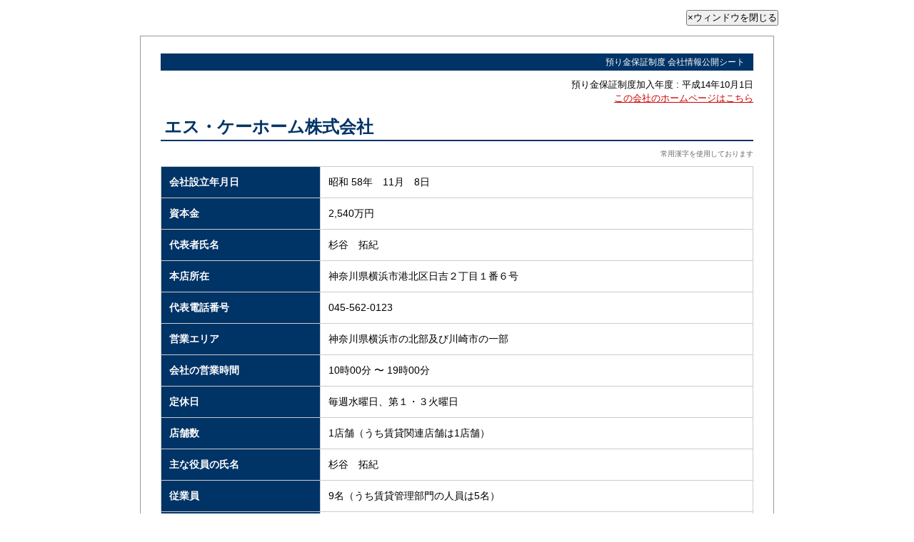

--- FILE ---
content_type: text/html; charset=UTF-8
request_url: https://www.jpm.jp/deposit/info/00508.html
body_size: 2217
content:
<!doctype html>
<html>

<head>
    <meta charset="utf-8">
    <title>エス・ケーホーム - 会社情報</title>
    <link rel="stylesheet" href="style.css" type="text/css">
</head>

<body>
<!-- Global site tag (gtag.js) - Google Analytics -->
<script async="async" src="https://www.googletagmanager.com/gtag/js?id=UA-2197101-1"></script>
<script>
    window.dataLayer = window.dataLayer || [];

    function gtag() {
        dataLayer.push(arguments);
    }

    gtag('js', new Date());

    gtag('config', 'UA-2197101-1');
</script>
<div class="close_box">
    <input onclick="window.close();" type="button" value="×ウィンドウを閉じる">
</div>
<div class="main_box">
    <div class="head_title">預り金保証制度 会社情報公開シート</div>
    <div class="head_box">
        <div class="head_nendo">預り金保証制度加入年度 : 平成14年10月1日<br>
            <a href="http://www.skhome.co.jp" target="_blank">この会社のホームページはこちら</a></div>
        <h2> エス・ケーホーム株式会社</h2>
    </div>
    <div class="text_box">常用漢字を使用しております</div>
    <table>
        <tr>
            <th>会社設立年月日</th>
            <td>昭和 58年　11月　8日</td>
        </tr>
        <tr>
            <th>資本金</th>
            <td>2,540万円</td>
        </tr>
        <tr>
            <th>代表者氏名</th>
            <td>杉谷　拓紀</td>
        </tr>
        <tr>
            <th>本店所在</th>
            <td>神奈川県横浜市港北区日吉２丁目１番６号</td>
        </tr>
        <tr>
            <th>代表電話番号</th>
            <td>045-562-0123</td>
        </tr>
        <tr>
            <th>営業エリア</th>
            <td>神奈川県横浜市の北部及び川崎市の一部</td>
        </tr>
        <tr>
            <th>会社の営業時間</th>
            <td>10時00分 〜 19時00分</td>
        </tr>
        <tr>
            <th>定休日</th>
            <td>毎週水曜日、第１・３火曜日</td>
        </tr>
        <tr>
            <th>店舗数</th>
            <td>1店舗（うち賃貸関連店舗は1店舗）</td>
        </tr>
        <tr>
            <th>主な役員の氏名</th>
            <td>杉谷　拓紀</td>
        </tr>
        <tr>
            <th>従業員</th>
            <td>9名（うち賃貸管理部門の人員は5名）</td>
        </tr>
        <tr>
            <th>主な事業内容</th>
            <td>賃貸住宅の管理・媒介 売買の仲介</td>
        </tr>
        <tr>
            <th>資格保有者数</th>
            <td>宅地建物取引主任者　４名 <br> 賃貸不動産経営管理士　７名</td>
        </tr>
        <tr>
            <th>加盟団体</th>
            <td>（公財）日本賃貸住宅管理協会 <br> （一財）賃貸不動産管理業協会
                <br> （社）全国宅地建物取引業協会
                <br> （社）全国賃貸住宅経営協会
            </td>
        </tr>
        <tr>
            <th>免許・許可</th>
            <td>宅建業免許有り　神奈川県知事（9）第15558号</td>
        </tr>
        <tr>
            <th>管理戸数と入居率</th>
            <td>居住用賃貸住宅:152棟764戸 <br> 事業用建物（テナント、倉庫等）： 1棟42戸<br> 駐　車　場：550区画
            </td>
        </tr>
        <tr>
            <th>居住用賃貸住宅の家主数</th>
            <td>46 人
            </td>
        </tr>
        <tr>
            <th>賃貸管理実績</th>
            <td>受託管理<br> 賃料等の収納管理
                <br> 滞納立替
                <br> サブリース
                <br> ２４時間管理受付
                <br> 日常清掃・定期清掃
                <br> 建物付随設備管理
                <br> 企画・コンサルタント
                <br> 定期借家契約
            </td>
        </tr>
        <tr>
            <th>管理実績のある建物</th>
            <td>一般的な居住用物件<br> マンスリーなど家具付き短期貸し物件
                <br> 事業用物件
            </td>
        </tr>
        <tr>
            <th>会社沿革</th>
            <td>・昭和５８年１１月　東京都渋谷区千駄ヶ谷にて創業。（資本金５００万円） 　　<br> ・昭和６２年　５月　本店を横浜市港北区に移転、社名を現在の『エス・ケーホーム株式会社』変更。 　　<br>
                ・昭和６２年　７月　神奈川県知事免許取得。賃貸物件の管理及び仲介業務開始。 　<br> ・平成　８年　２月　資本金１，０００万円に増資。 　<br> ・平成　８年　８月　資本金２，０００万円に増資。
                　　<br> ・平成　９年　８月　本店を現住所に移転。 ・平成１４年　７月　資本金２，５４０万円に増資。
            </td>
        </tr>
        <tr>
            <th>当社アピール</th>
            <td>
                貸主のオーナー様、借主の入居者様、それぞれが満足する要素は沢山の共通点があります。しかし、立場が異なることによって利害関係が生じます。双方の満足を同時に得ることは中々出来ませんが双方の満足度をＵＰすべき業務に取り組んでおります。
                <br> オーナー様には、健全な賃貸経営のご支援にこだわるエス・ケーホームにお任せ下さい。
            </td>
        </tr>
    </table>
    <div class="footer_box">※このページの情報は令和2年10月1日現在のものです。</div>
    <div class="head_title">預り金保証制度 会社情報公開シート</div>
</div>
<div class="close_box">
    <input onclick="window.close();" type="button" value="×ウィンドウを閉じる">
</div>
</body>

</html>


--- FILE ---
content_type: text/css
request_url: https://www.jpm.jp/deposit/info/style.css
body_size: 860
content:
/* CSS Document */
* {
	color: black;
	line-height: 1.5em;
	margin: 0;
	padding: 0;
	font-family: "メイリオ", Meiryo, Osaka, "ＭＳ Ｐゴシック", "MS PGothic", sans-serif;
}
body {
	font-size: 14px;
}
ol {
	margin: 0 0 0 2em;
	padding: 0;
}
.head_box {
	height: auto;
	display: block;
	margin: 0 auto;
	text-align: left;
}
.head_title {
	height: auto;
	display: block;
	margin: 10px 0 10px 0;
	text-align: right;
	background: #036;
	color: #FFF;
	font-size: 86%;
	padding: 0 1em;
	line-height: 2em;
}
.head_box h2 {
	color: #036;
	border-bottom: #036 solid 2px;
	padding: 0 5px;
	font-size: 172%;
}
.head_nendo {
	margin: 0 0 1em;
	font-size: small;
	line-height: 150%;
	text-align: right;
}
.head_nendo a {
	font-size: small;
	color: #CC0000;
	text-decoration: underline;
}
.head_nendo a:hover {
	font-size: small;
	color: #FF0000;
	text-decoration: underline;
}
.main_box {
	width: 830px;
	margin: 0 auto;
	text-align: left;
	padding: 1em 2em;
	background-color: #FFFFFF;
	height: auto;
	border: #999 solid 1px;
}
.main_left_table {
	margin: 10px auto;
	width: 100%;
}
.main_right_table {
	width: 340px;
	float: right;
}

.main_box table{
	width:100%;
	border-collapse:collapse;
	border: #CCC solid 1px;
}

.main_box th{
	width: 200px;
	padding: .8em;
	margin: 0;
	text-align: left;
	background-color: #036;
	color: #FFF;
	border-bottom: #CCC solid 1px;
	font-weight: bold;
}
.main_box td{
	padding: .8em;
	margin: 0;
	text-align: left;
	border: #CCC solid 1px;
}
.info_table {
	width: 645px;
	border-collapse: collapse;
	margin: 6px auto 0 auto;
}
.info_title {
	padding: 5px;
	color: #3C6C80;
	line-height: 130%;
	font-size: small;
	font-weight: bold;
	background-color: #B3D0DB;
}
.info_content {
	padding: 10px 20px;
	color: #333333;
	letter-spacing: 0.1em;
	line-height: 150%;
	font-size: small;
	background-color: #F2F7F9;
}
.footer_box {
	margin: 0 auto;
	text-align: right;
	font-size: 86%;
}
.close_box {
	width: 900px;
	text-align: right;
	margin: 1em auto;
}
.text_box {
	text-align: right;
	font-size: 10px;
	color: #666666;
	margin: 1em auto;
}
.history_left {
	float: left;
	width: 100px;
}
.history_right {
	float: right;
	width: px;
}
.form_table {
	border-collapse: collapse;
	width: 100%;
	margin: 10px auto;
	font-size: small;
}
.form_table td {
	padding: 10px;
}
.form_td {
	vertical-align: top;
	border: #CCCCCC solid 1px;
	width: 48%;
}
.hyosy_td {
	border: #CCCCCC solid 1px;
	width: 48%;
}
.chirashi_box {
	width: 670px;
	border: #CCCCCC solid 1px;
	margin: 10px auto;
	padding: 5px;
}
.style1 {
	color: #036;
	font-size: 16px;
	border-left: #036 solid 5px;
	padding: 5px 0 0 5px;
	margin: 10px 0;
	line-height: 16px;
}
.style2 {
	color: #DC1010;
	font-weight: bold;
	line-height: 1.5em;
}
.main_acc_table {
	border-collapse: collapse;
	width:50% !important;
	
}
.main_acc_table th {
	padding:5px;
	background-color:#ffffff !important ;
	color: #000000;
	border-right:none !important;
	
	width:auto !important;
	font-weight:normal;
}
.main_acc_table td {
	padding:5px;
	text-align:right;
	border-left:none !important;
}
